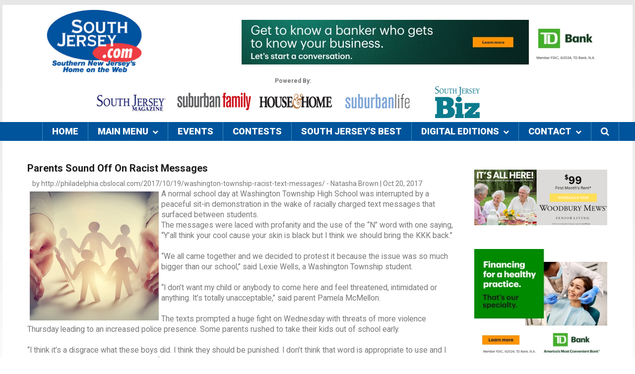

--- FILE ---
content_type: text/html;charset=UTF-8
request_url: https://www.southjersey.com/article/34727/Parents-Sound-Off-On-Racist-Messages
body_size: 11289
content:

<!DOCTYPE html>
<html xmlns="http://www.w3.org/1999/xhtml" xml:lang="en-gb" lang="en-gb" >
<head><script type="text/javascript">/* <![CDATA[ */_cf_loadingtexthtml="<img alt=' ' src='/cf_scripts/scripts/ajax/resources/cf/images/loading.gif'/>";
_cf_contextpath="";
_cf_ajaxscriptsrc="/cf_scripts/scripts/ajax";
_cf_jsonprefix='//';
_cf_websocket_port=8583;
_cf_flash_policy_port=1243;
_cf_clientid='BCAAD050381D1D81B1133BCDA05674E4';/* ]]> */</script><script type="text/javascript" src="/cf_scripts/scripts/ajax/messages/cfmessage.js"></script>
<script type="text/javascript" src="/cf_scripts/scripts/ajax/package/cfajax.js"></script>
<script type="text/javascript" src="/cf_scripts/scripts/cfform.js"></script>
<script type="text/javascript" src="/cf_scripts/scripts/masks.js"></script>
<script type="text/javascript" src="/cf_scripts/scripts/cfformhistory.js"></script>

    

        <!-- Global site tag (gtag.js) - Google Analytics -->
        <script async src="https://www.googletagmanager.com/gtag/js?id=UA-2500071-1"></script>
        <script>
          window.dataLayer = window.dataLayer || [];
          function gtag(){dataLayer.push(arguments);}
          gtag('js', new Date());

          gtag('config', 'UA-2500071-1');
        </script>
        <!-- Google GA4 tag (gtag.js) -->
        <script async src="https://www.googletagmanager.com/gtag/js?id=G-G3H8J042Y4"></script>
        <script>
          window.dataLayer = window.dataLayer || [];
          function gtag(){dataLayer.push(arguments);}
          gtag('js', new Date());

          gtag('config', 'G-G3H8J042Y4');
        </script>
        
		<meta name="msvalidate.01" content="143DA71A40C06DA68A82CD111158455C" />
	
	<meta name="description" content="Parents Sound Off On Racist Messages - A normal school day at Washington Township High School was interrupted by a peaceful sit-in demonstration in the wake of racially charged text messages that surfaced between students." />
	<meta name="keywords" content="10day,accountable,action,actions”,addition,address,aggressions,anybody,anything,appears,appropriate,back”,being,between,bigger,black,bollendorf,boys,bring,came,cause,cbs3,charged,child,come,community,cool,day,decided,demonstration,disciplinary,disgrace,disturbing,don’t,early,feel,fight,gathered,harsh,held,here,high,hope,hoping,huge,incident,increased,interrupted,intimidated,involved,issue,it’s,joe,kids,kinds,kkk,laced,leading,leads,lexie,make,mcmellon,members,messages,moment,more,much,negative”,night,normal,obviously,officials,one,out,pamela,parent,parents,peaceful,police,positive,presence,profanity,prompted,protest,punished,punishment,racially,receive,rushed,saying,school,school”,significant,sitin,skin,something,student,students,superintendent,surfaced,suspension,take,taken,teachable,tell,text,texts,think,threatened,threats,thursday,together,told,totally,township,unacceptable”,use,violence,wake,want,washington,wednesday,wells,word,“i,“n”,“the,“we,“y’all" />
  	<meta http-equiv="content-type" content="text/html; charset=utf-8" />
	<meta name="viewport" content="width=device-width">
  	<title>Parents Sound Off On Racist Messages - SouthJersey.com</title>

	
	<script type="text/javascript">
	//<![CDATA[
		try{if (!window.CloudFlare) {var CloudFlare=[{verbose:0,p:0,byc:0,owlid:"cf",bag2:1,mirage2:0,oracle:0,paths:{cloudflare:"/cdn-cgi/nexp/dok3v=1613a3a185/"},atok:"4b2a96de1303809e2f9de70aff9dc409",petok:"189a0fd0fa7d8ba021183509c04d66b2d41b4d02-1490316348-86400",zone:"template-help.com",rocket:"0",apps:{"abetterbrowser":{"ie":"7"}}}];!function(a,b){a=document.createElement("script"),b=document.getElementsByTagName("script")[0],a.async=!0,a.src="//ajax.cloudflare.com/cdn-cgi/nexp/dok3v=f2befc48d1/cloudflare.min.js",b.parentNode.insertBefore(a,b)}()}}catch(e){};
	//]]>
	</script>
	
	
	
	

	<link rel="stylesheet" href="https://www.southjersey.com//components/com_komento/assets/css/common.css" type="text/css" />
	<link rel="stylesheet" href="https://www.southjersey.com//media/foundry/3.1/styles/dialog/default.css" type="text/css" />
	<link rel="stylesheet" href="https://www.southjersey.com//media/foundry/3.1/styles/fancybox/default.css" type="text/css" />
	<link rel="stylesheet" href="https://www.southjersey.com//templates/theme2090/html/com_komento/css/style.css" type="text/css" />
	<link rel="stylesheet" href="https://www.southjersey.com//components/com_komento/assets/css/syntaxhighlighter/default.css" type="text/css" />
	<link rel="stylesheet" href="https://www.southjersey.com//templates/theme2090/css/jquery.fancybox.css" type="text/css" />
	<link rel="stylesheet" href="https://www.southjersey.com//templates/theme2090/css/jquery.fancybox-buttons.css" type="text/css" />
	<link rel="stylesheet" href="https://www.southjersey.com//templates/theme2090/css/jquery.fancybox-thumbs.css" type="text/css" />
	<link rel="stylesheet" href="https://www.southjersey.com//templates/theme2090/css/template.css" type="text/css" />
	<link rel="stylesheet" href="https://www.southjersey.com//templates/theme2090/css/all-hovers.css" type="text/css" />
	<link rel="stylesheet" href="https://www.southjersey.com//templates/theme2090/css/caroufredsel.css" type="text/css" />
	<link rel="stylesheet" href="https://www.southjersey.com//modules/mod_superfish_menu/css/superfish.css" type="text/css" />
	<link rel="stylesheet" href="/css/font-awesome.css" />

	
	<link rel="stylesheet" href="https://www.southjersey.com//css/template_append.css" type="text/css" />

	<script src="https://www.southjersey.com//media/foundry/3.1/config/c4544dba7501d6aa1f8dafc41b080554.js" type="text/javascript"></script>
	<script src="https://www.southjersey.com//media/com_komento/config/bf32b45cb50b46b723dc44af4fe6e6cb.js" type="text/javascript"></script>
	<script src="https://www.southjersey.com//media/jui/js/jquery.min.js" type="text/javascript"></script>
	<script src="https://www.southjersey.com//media/jui/js/jquery-noconflict.js" type="text/javascript"></script>
	<script src="https://www.southjersey.com//media/jui/js/jquery-migrate.min.js" type="text/javascript"></script>
	<script src="https://www.southjersey.com//media/system/js/caption.js" type="text/javascript"></script>
	<script src="https://www.southjersey.com//media/jui/js/bootstrap.min.js" type="text/javascript"></script>
	<script src="https://www.southjersey.com//modules/mod_caroufredsel/js/jquery.caroufredsel.js" type="text/javascript"></script>
	<script src="https://www.southjersey.com//modules/mod_superfish_menu/js/superfish.min.js" type="text/javascript"></script>

	<script type="text/javascript">
		jQuery(window).on('load',  function() {
				new JCaption('img.caption');
		});

		window.setInterval(function(){var r;try{r=window.XMLHttpRequest?new XMLHttpRequest():new ActiveXObject("Microsoft.XMLHTTP")}catch(e){}if(r){r.open("GET","./",true);r.send(null)}},840000);
		jQuery(document).ready(function(){
			jQuery('.hasTooltip').tooltip({"html": true,"container": "body"});
		});
	</script>

	<script defer async src="https://www.southjersey.com//media/com_komento/scripts/komento-1.8.3.static.min.js"></script>
  <script>Komento.token = "3370c3c48c9133b63dec96e9819e1ce7";</script>
  
  <script type="text/javascript" src="https://www.southjersey.com//plugins/system/tmlazyload/tmlazyload.js"></script>

	<script type="text/javascript">
		jQuery(function($) {
			$("img.lazy").lazy({
				threshold: 0,
				visibleOnly: false,
				effect: "fadeIn",
				effectTime: 500,
				enableThrottle: true,
				throttle: 500,
				afterLoad: function(element) {
					if(typeof $.fn.BlackAndWhite_init == "function"){
						jQuery(element).parents(".item_img a .lazy_container").BlackAndWhite_init();
					}
					setTimeout(function(){
						element.parent(".lazy_container").addClass("lazyloaded");
					},500)
				}
			});
		});
	</script>

	<!--[if lt IE 9]>
    	<link rel="stylesheet" href="/joomla_52025/templates/theme2090/css/ie.css" />
    	<script src="/joomla_52025/templates/theme2090/js/html5shiv+printshiv.js"></script>
  	<![endif]-->
	<link href='//fonts.googleapis.com/css?family=Roboto:400,100,100italic,300,300italic,400italic,500,500italic,700,700italic,900,900italic' rel='stylesheet' type='text/css'>

    <script type='text/javascript' src='//platform-api.sharethis.com/js/sharethis.js#property=5d484a303387b20012d76970&product=inline-share-buttons' async='async'></script>

    <!-- Facebook Pixel Code -->
    <script>
      !function(f,b,e,v,n,t,s)
      {if(f.fbq)return;n=f.fbq=function(){n.callMethod?
      n.callMethod.apply(n,arguments):n.queue.push(arguments)};
      if(!f._fbq)f._fbq=n;n.push=n;n.loaded=!0;n.version='2.0';
      n.queue=[];t=b.createElement(e);t.async=!0;
      t.src=v;s=b.getElementsByTagName(e)[0];
      s.parentNode.insertBefore(t,s)}(window, document,'script',
      'https://connect.facebook.net/en_US/fbevents.js');
      fbq('init', '195797808282041');
      fbq('track', 'PageView');
    </script>
    <!-- End Facebook Pixel Code -->

	

<script type="text/javascript">/* <![CDATA[ */
	ColdFusion.Ajax.importTag('CFAJAXPROXY');
/* ]]> */</script>

<script type="text/javascript">/* <![CDATA[ */
	ColdFusion.Ajax.importTag('CFDIV');
/* ]]> */</script>

		<link rel="canonical" href="https://www.southjersey.com/article/34727/Parents-Sound-Off-On-Racist-Messages" />		
	
<script type="text/javascript">/* <![CDATA[ */
	ColdFusion.Ajax.importTag('CFFORM');
/* ]]> */</script>
</head>


<body class="com_content view-category task- itemid-101 body__">
    <noscript><img height="1" width="1" style="display:none"
      src="https://www.facebook.com/tr?id=195797808282041&ev=PageView&noscript=1"
    /></noscript>
	<!-- Body -->
	<div id="wrapper">
    	<div class="wrapper-inner">
            <!-- Header -->
            
<div id="header-row">
	<div class="row-container">
		<div class="container">
			<header>
				<div class="row">
					<!-- Logo -->
					<div id="logo" class="span3">
						<a href="https://www.southjersey.com/">
							<img class="main-logo" src="https://www.southjersey.com/images/siteLayout/hdr_Left.jpg" alt="South Jersey Logo" title="South Jersey's Home on the Web" />
						</a>
					</div>
					<div class="moduletable pull-right headerSocial">
						<div class="mod-menu__social">
							<ul class="menu social ">
								<li class="item-148"><a class="fa fa-facebook hasTooltip" href="https://www.facebook.com/pages/SouthJerseycom/182719652725" target="_blank" title="Facebook" ></a>
								</li><li class="item-150"><a class="fa fa-twitter hasTooltip" href="https://twitter.com/sojedotcom" target="_blank" title="Twitter" ></a>
								</li><li class="item-152"><a class="fa fa-rss hasTooltip" href="#" title="Feed" ></a>
								</li>
							</ul>
						</div>
					</div>
					<div class="moduletable search-block pull-right span8">
						<div class="mod-menu">
                            <a href="/clickthru.cfm?companyid=1&bannerId=4712" id="34" target="_new"><img src="/newbanners/43419_Display Ad_728x90-banker1.jpg" border="0" alt="TDBank_Banker_728x90_2024" /></a> 
						</div>
					</div>
                    <div class="moduletable search-block pull-right headerSearch1">
						<div class="mod-menu">
							
							<form action="/articles/index.cfm?fa=search&s=1" name="searchArticles" method="post" class="navbar-form">
								<label for="searchword" class="element-invisible">Search...</label> <input id="searchword" name="keywords" maxlength="20"  class="inputbox mod-search_searchword" type="search" size="20" placeholder="Search..." required> <input type="image" value="Search" class="button srchBtn" src="/media/system/images/searchButton.gif" onclick="this.form.searchword.focus();"/>  	<input type="hidden" name="task" value="search">
								<input type="hidden" name="option" value="com_search">
								<input type="hidden" name="Itemid" value="101">
							</form>
						</div>
					</div>
                    <div class="moduletable search-block  span11">
						<div role="search" class="mod-search mod-search__search-block poweredBy" >
							Powered By:<br />
							<a href="/clickthru.cfm?companyid=0&bannerId=962" id="208" target="_new"><img src="/newbanners/SouthJerseyMaglogoforHP1.jpg" border="0" alt="SJM HP Logo" /></a>&nbsp;&nbsp;&nbsp;&nbsp;&nbsp; <a href="/clickthru.cfm?companyid=0&bannerId=1318" id="209" target="_new"><img src="/newbanners/SFWebLogo21.jpg" border="0" alt="SFwebLogo" /></a>&nbsp;&nbsp;&nbsp;&nbsp; <a href="/clickthru.cfm?companyid=0&bannerId=2174" id="210" target="_new"><img src="/newbanners/HHWebLogo11.jpg" border="0" alt="SponsorLogo_HH" /></a>&nbsp;&nbsp;&nbsp;&nbsp; <a href="/clickthru.cfm?companyid=0&bannerId=1746" id="314" target="_new"><img src="/newbanners/SL_Logo_150x641.jpg" border="0" alt="Suburban Life Top Tile" /></a>&nbsp;&nbsp;&nbsp;&nbsp; <a href="/clickthru.cfm?companyid=0&bannerId=1707" id="315" target="_new"><img src="/newbanners/SouthJerseyBizLogo160x641.jpg" border="0" alt="South Jersey Biz Top Tile Logo" /></a> 
						</div>
					</div>

				</div>
				<div >

					</div>
			</header>
		</div>
	</div>
</div>

			<!-- Navigation -->
      		
<div id="navigation-row" role="navigation">
	<div class="row-container" style="margin: auto;">
		<div class="container" style="margin: auto;">
			<div class="row" style="margin: auto;">

				<nav class="moduletable navigation  span12">
					<ul class="sf-menu   sticky" id="module-93">

						<li class="item-101"><a href="/" >Home</a></li>
						<li class="item-141 deeper dropdown parent"><a href="#" >Main Menu <div class="menu_arrow"><i class="fa fa-chevron-down" aria-hidden="true" style="font-size:12px; margin:auto;"></i></div></a>
							
							<ul class="sub-menu">
								
										<li class="item-13 "><a href="/business_finance/"  >Business & Finance</a></li>
									
										<li class="item-14 "><a href="/dining_guide/"  >Dining</a></li>
									
										<li class="item-16 "><a href="/entertainment/"  >Entertainment</a></li>
									
										<li class="item-21 "><a href="/articles/features.cfm"  >Features</a></li>
									
										<li class="item-17 "><a href="/health_fitness/"  >Health & Fitness</a></li>
									
										<li class="item-23 "><a href="/jersey_shore/"  >Jersey Shore</a></li>
									
										<li class="item-19 "><a href="/legal_guide/legal_guide.cfm"  >Legal Guide</a></li>
									
										<ul class="sub-menu" style="display: block !important;">
										
										<li class="item-117 splitMenu"><a href="/?fa=rates"  >Media Kit</a></li>
									
										<li class="item-96 splitMenu"><a href="/lifestyles/?fa=parents&"  >People</a></li>
									
										<li class="item-190 splitMenu"><a href="https://www.southjersey.com/gallery/"  >Photo Galleries</a></li>
									
										<li class="item-73 splitMenu"><a href="/house_home/"  >Real Estate</a></li>
									
										<li class="item-93 splitMenu"><a href="/sports"  >Sports</a></li>
									
										<li class="item-79 splitMenu"><a href="https://www.southjersey.com/newsletter/"  >Subscribe: Special Deals</a></li>
									
										<li class="item-167 splitMenu"><a href="https://www.southjersey.com/?fa=viewCouponAds"  >Special Offers</a></li>
									
								</ul>
							</ul>
						</li>
                        <li class="item-102"><a href="/events_calendar/" >Events</a></li>
                        <li class="item-103"><a href="/contests/" >Contests</a></li>
                        <li class="item-104"><a href="/best" alt="South Jersey's Best" title="South Jersey's Best">South Jersey's Best</a></li>
						
						<li class="item-134"><a href="#" >Digital Editions<div class="menu_arrow"><i class="fa fa-chevron-down" aria-hidden="true" style="font-size:12px; margin:auto;"></i></div></a>
							<ul class="sub-menu">
								<li class="item-601"><a href="https://www.southjerseymagazine.com/archives/" target="_blank" >South Jersey Magazine</a></li>
								<li class="item-602"><a href="https://www.southjerseybiz.net/archives/" target="_blank" >South Jersey Biz Magazine</a></li>
								<li class="item-603"><a href="https://www.suburbanfamilymag.com/archives/" target="_blank" >Suburban Family Magazine</a></li>
								<li class="item-604"><a href="https://www.suburbanlifemagazine.com/archives/?magid=15" target="_blank" >Suburban Life Magazine</a></li>
								
								
							</ul>
						</li>
						<li class="item-142 deeper dropdown parent"><a href="https://www.southjersey.com/?fa=contact" >Contact <div class="menu_arrow"><i class="fa fa-chevron-down" aria-hidden="true" style="font-size:12px; margin:auto;"></i></div></a>
							<ul class="sub-menu">
								<li class="item-501"><a href="https://www.southjersey.com/?fa=contact">SouthJersey.com</a></li>
								<li class="item-502"><a href="https://www.southjerseymagazine.com/contact/" target="_blank">South Jersey Magazine</a></li>
								<li class="item-503"><a href="https://www.southjerseybiz.net/contact/" target="_blank">South Jersey Biz</a></li>
								<li class="item-504"><a href="https://www.suburbanfamilymag.com/contact/" target="_blank">Suburban Family</a></li>
								<li class="item-505"><a href="https://www.suburbanlifemagazine.com/contact/" target="_blank">Suburban Life</a></li>
							</ul>
						</li>
                        <li class="item-150 navSearch"><a><i class="fa fa-search navSearchAction" aria-hidden="true"></i></a>
							<ul class="sub-menu search-menu">
								<li class="item-601"><form action="/articles/index.cfm?fa=search&s=1" name="searchSite" method="post" class="navbar-form">
    								<input id="searchword" name="keywords" maxlength="20" class="inputbox mod-search_searchword searchbox" type="text" size="20" placeholder="Search Site..." required>
                                    <div class="search-action" onClick="document.forms['searchSite'].submit();">GO</div>
    								<input type="hidden" name="search_type" value="site">
    							</form></li>

							</ul>
						</li>
						
					</ul>

					<script>
						// initialise plugins
						jQuery(function($){
							$('#module-93')

							.superfish({
								hoverClass:    'sfHover',
							pathClass:     'overideThisToUse',
							pathLevels:    1,
							delay:         500,
							animation:     {opacity:'show', height:'show'},
							speed:         'normal',
							speedOut:      'fast',
							autoArrows:    false,
							disableHI:     false,
							useClick:      0,
							easing:        "swing",
							onInit:        function(){},
							onBeforeShow:  function(){},
							onShow:        function(){},
							onHide:        function(){},
							onIdle:        function(){}
							})
									.mobileMenu({
								defaultText: "Navigate to...",
								className: "select-menu",
								subMenuClass: "sub-menu"
							});

							var ismobile = navigator.userAgent.match(/(iPhone)|(iPod)|(android)|(webOS)/i)
							if(ismobile){
								$('#module-93').sftouchscreen();
							}
							$('.btn-sf-menu').click(function(){
								$('#module-93').toggleClass('in')
							});
										$('#module-93').parents('[id*="-row"]').scrollToFixed({minWidth :768});
										})
					</script>
				</nav>

			</div>
		</div>
	</div>
	</div>


			<div class="row-container">
        		<div class="container">
          			<div id="system-message-container">
					</div>

        		</div>
      		</div>

	  	<!-- Main Content row -->
      		<div id="content-row">
        		<div class="row-container">
          			<div class="container">
            			<div class="content-inner row">
							
							<div id="component" class="span9">
                			<main role="main">

								
 


<div class="sharethis-inline-share-buttons"></div>

			<script type="text/javascript">
				function openWin (page) { window.open (page, 'EventWin','scrollbars=yes,status=yes,width=500,height=500,resizable=yes,dependent=yes,titlebar=no'); }
			</script>
			<div style="float:right; "></div>
			<h1 style="margin:0px;">Parents Sound Off On Racist Messages</h1>
            <div class="author">
                by http://philadelphia.cbslocal.com/2017/10/19/washington-township-racist-text-messages/ - Natasha Brown | Oct 20, 2017
            </div>
			<div class="articleContent">
				

						<a href="#" onclick="openWin('https://www.southjersey.com/articles/fullImage.cfm?image=CharitySM3.jpg'); return false;"><img src="/articleimages/CharitySM3.jpg" width="260" height="260" align="left" hspace="5" vspace="5" class="articleImage" alt="Parents Sound Off On Racist Messages" /></a>
					A normal school day at Washington Township High School was interrupted by a peaceful sit-in demonstration in the wake of racially charged text messages that surfaced between students.    <P>
The messages were laced with profanity and the use of the “N” word with one saying, “Y’all think your cool cause your skin is black but I think we should bring the KKK back.”    <P>
“We all came together and we decided to protest it because the issue was so much bigger than our school,” said Lexie Wells, a Washington Township student.    <P>
“I don’t want my child or anybody to come here and feel threatened, intimidated or anything. It’s totally unacceptable,” said parent Pamela McMellon.    <P>
The texts prompted a huge fight on Wednesday with threats of more violence Thursday leading to an increased police presence. Some parents rushed to take their kids out of school early.    <P>
“I think it’s a disgrace what these boys did. I think they should be punished. I don’t think that word is appropriate to use and I think they should be held accountable for their actions,” one parent told CBS3.    <P>
Washington Township School Superintendent Joe Bollendorf says harsh disciplinary action has been taken, hoping the disturbing incident leads to a teachable moment.    <P>
“The hope would be that in addition to there being significant punishment for these kinds of aggressions that we obviously do what we can to make something positive out of what appears to be something so negative,” said Bollendorf.    <P>
Parents tell CBS3 that the students involved did receive a 10-day suspension.    <P>
School officials, parents and community members gathered on Thursday night to address the issue. <P<p></p>
                        </u>
						<center><a href="#continue" style="font-size:10px; color:#666666;">Article continues below</a><br /><hr noshade size="1">
						<font style="font-size:10px; color:#666666;">advertisement</font><br> <a href="/clickthru.cfm?companyid=0&bannerId=4927" id="34" target="_new"><img src="/newbanners/AMedicalSpa_728X90_1_26.gif" border="0" alt="AMedicalSpa_728x90_Jan2026" /></a><br /><hr noshade size="1"></center>
                        
                <div style="text-decoration:none !important;">
                    <h4 style="padding-bottom:5px; text-decoration:none !important;">Related Articles</h4>
                
                    <div style=" padding:0px 0px 5px 5px;">
                        
                        - <a style="color:blue; font-weight:bold;" href="/article/36235/A-Show-of-Strength" onclick="ga('send', 'event', [Related Stories], [Click], [A-Show-of-Strength], [Title]);">A Show of Strength</a><br />
                        <div style="padding:2px 8px;">
                            <a href="/article/36235/A-Show-of-Strength" onclick="ga('send', 'event', [Related Stories], [Click], [A-Show-of-Strength], [Blurb]);">With the state ravaged by the COVID-19 pandemic, South Jersey is proving there’s more ways than one to put up a fight.</a>
                        </div>

                    </div>
                    
                    <div style=" padding:0px 0px 5px 5px;">
                        
                        - <a style="color:blue; font-weight:bold;" href="/article/36164/Bouncing-Back" onclick="ga('send', 'event', [Related Stories], [Click], [Bouncing-Back], [Title]);">Bouncing Back</a><br />
                        <div style="padding:2px 8px;">
                            <a href="/article/36164/Bouncing-Back" onclick="ga('send', 'event', [Related Stories], [Click], [Bouncing-Back], [Blurb]);">As the coronavirus ripples through the country, South Jersey is proving that a united community can meet any challenge.</a>
                        </div>

                    </div>
                    
                    <div style=" padding:0px 0px 5px 5px;">
                        
                        - <a style="color:blue; font-weight:bold;" href="/article//" onclick="ga('send', 'event', [Related Stories], [Click], [], [Title]);"></a><br />
                        <div style="padding:2px 8px;">
                            <a href="/article//" onclick="ga('send', 'event', [Related Stories], [Click], [], [Blurb]);"></a>
                        </div>

                    </div>
                    
                    <hr noshade size="1" style="margin-top:0px;">
                </div>

            
                        <a name="continue"></a>
                        
				<br /><br />
				
				<strong>Author:</strong> http://philadelphia.cbslocal.com/2017/10/19/washington-township-racist-text-messages/ - Natasha Brown
				<br /><br />
				
			</div>


			
			<h4>Archives</h4>
			<hr />
			
			<br />
			
				<a href="/articles/?fa=listarticles&amp;categoryid=">More Articles</a>
			
			<br /><br />
		
							</main>
							</div>
							
							<!-- Right sidebar -->
							
							<div id="aside-right" class="span3" style="z-index: 10; position: relative;">

									<aside role="complementary">
									
                                    <div class="sideAds"> <a href="/clickthru.cfm?companyid=0&bannerId=5017" id="342" target="_new"><img src="/newbanners/WoodburyMews_WEBAD_June2025.jpg" border="0" alt="WoodburyMews_via Kiosk.tm_300x125_June2025" /></a> 
                                    </div>

									
											<div class="sideAds"><a href="/clickthru.cfm?bannerId=4709" target="_new"><img src="/newbanners/43419_Display Ad_300x250-dental.jpg" border="0" alt="TDBank_Dental_300x250_2024" /></a></div>
										
												<div class="sideAds"><a href="/clickthru.cfm?companyid=6&bannerId=4733" id="270" target="_new"><img src="/newbanners/ReneesStudio_300x250.11.1.23.jpg" border="0" alt="ReneesStudio_300x250_March 2023" /></a></div>
											
												<div class="sideAds"><a href="/clickthru.cfm?companyid=58&bannerId=4997" id="270" target="_new"><img src="/newbanners/SJOL_emailSubscribe_300x125_Vov2023.jpg" border="0" alt="SJOL_Promo emailSubscribe_300x125_Nov2023" /></a></div>
											
												<div class="sideAds"><a href="/clickthru.cfm?companyid=0&bannerId=2097" id="270" target="_new"><img src="/newbanners/DelValMedia_EmploymentOpportunities.jpg" border="0" alt="DelValMediaJobs_300x125" /></a></div>
											
												<div class="sideAds"><a href="/clickthru.cfm?companyid=0&bannerId=4644" id="270" target="_new"><img src="/newbanners/SJMContests_Tile_November2019-300x125.gif" border="0" alt="SOUTH JERSEY CONTESTS 300x125" /></a></div>
											
												<div class="sideAds"><a href="/clickthru.cfm?companyid=0&bannerId=1599" id="270" target="_new"><img src="/newbanners/thingstodo300x125.jpg" border="0" alt="HouseAd_thingstodo_300x125" /></a></div>
											
												<div class="sideAds"><a href="/clickthru.cfm?companyid=69&bannerId=5019" id="270" target="_new"><img src="/newbanners/MedfordVillageCountryClub_300x125_8_25-1-2.gif" border="0" alt="Medford Village - 300x125" /></a></div>
											
												<div class="sideAds"><a href="/clickthru.cfm?companyid=64&bannerId=5013" id="270" target="_new"><img src="/newbanners/LindenbergCancer_300x125_11_22.gif" border="0" alt="Lindenberg Cancer_300x125_July2024" /></a></div>
											
												<div class="sideAds"><a href="/clickthru.cfm?companyid=63&bannerId=5012" id="270" target="_new"><img src="/newbanners/RJPLandscaping_300x125_June2024.gif" border="0" alt="RJPLandscaping_300x125_July 2024" /></a></div>
											
												<div class="sideAds"><a href="/clickthru.cfm?companyid=2&bannerId=4913" id="270" target="_new"><img src="/newbanners/AMedicalSpa_300x250_1_26.gif" border="0" alt="AMedicalSpa_300x250_Jan2026" /></a></div>
											
												<div class="sideAds"><a href="/clickthru.cfm?companyid=0&bannerId=2097" id="270" target="_new"><img src="/newbanners/DelValMedia_EmploymentOpportunities.jpg" border="0" alt="DelValMediaJobs_300x125" /></a></div>
											
												<div class="sideAds"><a href="/clickthru.cfm?companyid=0&bannerId=4644" id="270" target="_new"><img src="/newbanners/SJMContests_Tile_November2019-300x125.gif" border="0" alt="SOUTH JERSEY CONTESTS 300x125" /></a></div>
											

									</aside>
							</div>
							
						</div>
					</div>
				</div>
			</div>
			<div id="push"></div>
		</div>
	</div>

	<div id="footer-wrapper">
		<div class="footer-wrapper-inner">

			
<div class="row-container" style="border-top:4px solid #00549B; background-color:#FFF;">
	<div class="container" style="background-color:#FFF;">
		<div class="span4">
			<a href="https://www.southjersey.com/"><img src="https://www.southjersey.com/images/logo_large.gif" border="0"></a>
		</div>
		<div class="span3">
			<div class="fa fa-4x fa-facebook-square footerSocial" onClick="javascript: window.open('http://www.facebook.com/SouthJerseyDotCom/','_blank');"></div>
			<div class="footerSocialTxt"><a href="http://www.facebook.com/SouthJerseyDotCom/" target="_blank">/SouthJerseyDotCom</a></div>
		</div>
		<div class="span3">
			<div class="fa fa-4x fa-twitter-square footerSocial" onClick="javascript: window.open('https://twitter.com/sojedotcom','_blank');"></div>
			<div class="footerSocialTxt"><a href="https://twitter.com/sojedotcom" target="_blank">@sojedotcom</a></div>
		</div>
	</div>
</div>
<div class="row-container" style="background-color:#00549B;">
	<div class="container">
		<div class="span12 footerSection" style="">


			<div class="span3 footerSub" >
				<strong>CONTACT US</strong><br />
				<a href="https://www.southjersey.com/?fa=contact">SouthJersey.com</a><br />
				<a href="https://www.southjerseymagazine.com/contact/" target="_blank">South Jersey Magazine</a><br />
				<a href="https://www.suburbanfamilymag.com/contact/" target="_blank">Suburban Family</a><br />
				<a href="https://www.suburbanlifemagazine.com/contact/" target="_blank">Suburban Life</a><br />

			</div>

			<div class="span3 footerSub" >
				<strong>LINKS</strong><br />
				<a href="https://www.southjersey.com/?fa=rates">Advertise</a><br />
				<a href="https://www.southjersey.com/classifieds/" >Post a free classified</a><br />
				<a href="https://www.southjersey.com/classifieds/" >Search the classifieds</a><br />
			</div>

			<div class="span3 footerSub" >
				<strong>PROMO CENTER</strong><br />
				<a href="https://www.southjersey.com/events_calendar/?fa=form" >Add Your Event Free</a><br />
				<a href="https://www.southjersey.com/directory/?fa=signup&amp;AdType=Free" >Add Your Business Listing</a><br />
				<a href="https://www.southjersey.com/newsletter/" >Subscribe to Special Deals</a><br />
				
			</div>

			<div class="span2 footerSub" >
				<strong>BUSINESS OFFICE</strong><br />
				<a href="https://www.southjersey.com/sj_legal_info/?fa=company" >Company Information</a><br />
				<a href="https://www.southjersey.com/sj_legal_info/?fa=privacy" >Privacy Policy</a><br />
				<a href="https://www.southjersey.com/sj_legal_info/?fa=tos" >Terms of Service</a><br />
				<a href="https://www.southjersey.com/sj_legal_info/?fa=copyright" >Copyright Policy</a><br />
				<a href="mailto:info@southjersey.com?subject=SouthJersey.com Feedback" >Feedback</a><br />
				<a href="https://www.southjersey.com/sj_legal_info/?fa=help" >Help</a><br />
			</div>
			
		</div>
	</div>
</div>



		</div>
	</div>
    <div id="back-top">
		<a href="#"><span></span></a>
	</div>


	<script src="/plugins/templates/js/jquery.centerIn.js"></script>
	<script>
	  jQuery(function($) {
		$('.modal.loginPopup').alwaysCenterIn(window);
	  });
	</script>
				<script src="/plugins/templates/js/jquery.simplr.smoothscroll.stellar.modernizr.min.js"></script>
	<script>
	  jQuery(function($) {
		if (!Modernizr.touch) {
		  $.srSmoothscroll({ease: 'easeOutQuart'});
		  $(window).load(function(){
			$.stellar({responsive: true,horizontalScrolling: false});
		  });
		}
	  });
	</script>
    <script src="/plugins/templates/js/jquery.fancybox.pack.js"></script>
	<script src="/plugins/templates/js/jquery.fancybox-buttons.js"></script>
	<script src="/plugins/templates/js/jquery.fancybox-media.js"></script>
	<script src="/plugins/templates/js/jquery.fancybox-thumbs.js"></script>
	<script src="/plugins/templates/js/jquery.pep.js"></script>
	<script src="/plugins/templates/js/jquery.vide.min.js"></script>
	<script src="/plugins/templates/js/scripts.js"></script>
    </body><!-- Google Tag Manager -->
</html>
